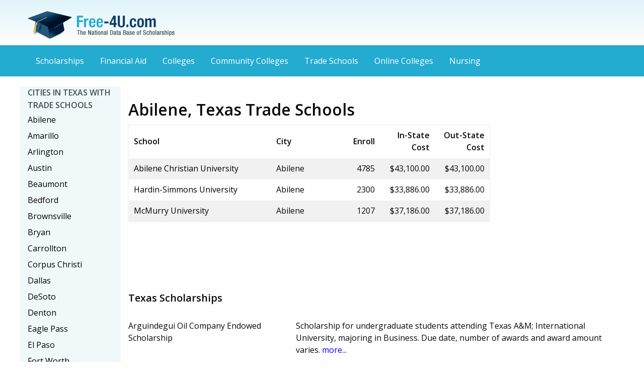

--- FILE ---
content_type: text/html
request_url: http://www.free-4u.com/Trade-Schools/Abilene-TX-Trade-Schools.html
body_size: 5797
content:











































<!doctype html>
<html class="no-js" lang="en">
  <head>
    <meta charset="utf-8" />
    <meta http-equiv="x-ua-compatible" content="ie=edge">
    <meta name="viewport" content="width=device-width, initial-scale=1.0" />
	<meta name="description" content="Free Trade School and Scholarship Search for TX"/>
    <title>Abilene, Texas Trade Schools - Scholarships, Costs, and Information</title>
	<link rel="stylesheet" href="new-css/foundation.css" />
    <link rel="stylesheet" href="new-css/custom.css" />
    <link rel="stylesheet" href="new-css/app.css" />
	<link rel='stylesheet' type='text/css' href='https://fonts.googleapis.com/css?family=Open+Sans:400,600'>
	<script async id="ce-widget-js" src="https://widget.campusexplorer.com/js/widget.js"></script>
  </head>
  <body>
	<a name="top"></a><header role="banner">
	<div class="row">
      <div class="small-6 columns vspace">
		<a href="/"><img src="new-img/Free-4U-logo-update.png" alt="Free-4U.com - The National Data Base of Scholarships" /></a>
	  </div>

	</div>
	</header>
	<nav class="top-bar" role="navigation">
	<div class="title-bar" data-responsive-toggle="menu" data-hide-for="medium">
	  <button class="menu-icon" type="button" data-toggle></button>
	  <div class="title-bar-title">Menu</div>
	</div>
	<div class="row" id="menu">
		<div class="large-12 columns">
			<ul class="vertical medium-horizontal menu">
				<li><a href="http://www.free-4u.com/">Scholarships</a></li>
				<li><a href="http://www.free-4u.com/financial-aid.html">Financial Aid</a></li>
				<li><a href="http://www.free-4u.com/Trade-Schools">Colleges</a></li>
				<li><a href="http://www.free-4u.com/Community-Colleges">Community Colleges</a></li>
				<li><a href="http://www.free-4u.com/Trade-Schools">Trade Schools</a></li>
				<li><a href="http://www.free-4u.com/Online-Colleges">Online Colleges</a></li>
				<li><a href="http://www.free-4u.com/Nursing">Nursing</a></li>
			</ul>
		  </div>
    </div>
	</nav>
	<main role="main">
	<div class="row">
	<div class="large-push-2 large-10 columns">
	<section>
			
			<div class="row">
			  <div class="medium-12 columns">
				<div class="row" > 
					<div class="medium-9 columns">
<div class="schoolTable">  
  <div class="schoolBlock">
  <br />
  
  <h1>Abilene, Texas Trade Schools</h1>
  
<table width="100%" border="0" cellspacing="0">
	
  <tr>
    <th align="left" scope="col" width="350px">School</th>
    <th align="left" scope="col" width="180px">City</th>
    <th align="left" scope="col" style=";text-align:right;">Enroll</th>
    <th align="left" scope="col" style=";text-align:right;">In-State Cost</th>
    <th align="left" scope="col" style=";text-align:right;">Out-State Cost</th>
    </tr>




  <tr class="oddRow" height="30px">	 

    <td><a href="http://www.free-4u.com/Trade-Schools/Abilene-Christian-University.html">Abilene Christian University</a></td>
    <td>Abilene</td>
    <td style="padding-left:5px;text-align:right;"> 4785 </td>
    <td style="padding-left:20px;text-align:right;">$43,100.00</td>
    <td style="padding-left:20px;text-align:right;">$43,100.00</td>
    </tr>
    


  <tr class="" height="30px">

    <td><a href="http://www.free-4u.com/Trade-Schools/Hardin-Simmons-University.html">Hardin-Simmons University</a></td>
    <td>Abilene</td>
    <td style="padding-left:5px;text-align:right;"> 2300 </td>
    <td style="padding-left:20px;text-align:right;">$33,886.00</td>
    <td style="padding-left:20px;text-align:right;">$33,886.00</td>
    </tr>
    


  <tr class="oddRow" height="30px">	 

    <td><a href="http://www.free-4u.com/Trade-Schools/McMurry-University.html">McMurry University</a></td>
    <td>Abilene</td>
    <td style="padding-left:5px;text-align:right;"> 1207 </td>
    <td style="padding-left:20px;text-align:right;">$37,186.00</td>
    <td style="padding-left:20px;text-align:right;">$37,186.00</td>
    </tr>
    

</table>
</div> 
<!-- close SchoolTable -->

</div>
<!-- close SchoolBlock -->		


					<div align="left">
						<script async src="//pagead2.googlesyndication.com/pagead/js/adsbygoogle.js"></script>
						<!-- Free-4U context LB -->
						<ins class="adsbygoogle"
						     style="display:inline-block;width:728px;height:90px"
						     data-ad-client="ca-pub-3766134139832312"
						     data-ad-slot="6578174821"></ins>
						<script>
						(adsbygoogle = window.adsbygoogle || []).push({});
						</script>
					</div>


					
					</div>
					


					
					<div class="medium-3 columns" style="margin-bottom: -10px;">
				
						<div class="campusexplorer-widget" data-ce-source="sa-E7EA662D"  data-ce-ipeds_id=""></div>
					
						
										
						</div>	
						
						
					</div>
					
	</section>







<h3 class="vspace">Texas Scholarships</h3>


			
			
			<div class="row odd">
					<div class="small-4 large-4 columns">
						Arguindegui Oil Company Endowed Scholarship
					</div>
					<div class="small-8 large-8 columns">
						  Scholarship for undergraduate students attending Texas A&M; International University, majoring in Business.  Due date, number of awards and award amount varies. <a href="http://www.free-4u.com/Arguindegui-Oil-Company-Endowed-Scholarship.html" style="color:blue;"> more...</a>
					</div>
			</div>
			
			
			<div class="row odd">
					<div class="small-4 large-4 columns">
						Sandra C. Richard Graduate Business Scholarship
					</div>
					<div class="small-8 large-8 columns">
						  Scholarship for graduate students attending Texas A&M; International University full-time, majoring in Business.  Applicant must have a minimum 3.1 GPA and fulfill work requirements of 60 hours per long semester; 15 hours per summer session.  Due date, number of awards and award amount varies. <a href="http://www.free-4u.com/Sandra-C-Richard-Graduate-Business-Scholarship.html" style="color:blue;"> more...</a>
					</div>
			</div>
			
			
			<div class="row odd">
					<div class="small-4 large-4 columns">
						Presidential Award for Leadership & Service
					</div>
					<div class="small-8 large-8 columns">
						  Scholarship for undergraduate students attending Texas Lutheran University.  Selection based on leadership in campus and community service activities.  Due date and number of awards may vary. <a href="http://www.free-4u.com/Presidential-Award-for-Leadership-Service.html" style="color:blue;"> more...</a>
					</div>
			</div>
			
			
			<div class="row odd">
					<div class="small-4 large-4 columns">
						Mathematics Excellence Scholarship
					</div>
					<div class="small-8 large-8 columns">
						  Scholarship for junior and senior level students at Sul Ross State University (Alpine, TX) majoring in Mathematics or Computer Science. Student must have a minimum 3.0 GPA and be enrolled in, or already taken, a course at or above the level of Math 1305, 1306 or 1310. Application includes a 500-word essay. Number of awards varies. Renewable. <a href="http://www.free-4u.com/Mathematics-Excellence-Scholarship.html" style="color:blue;"> more...</a>
					</div>
			</div>
			
			
			<div class="row odd">
					<div class="small-4 large-4 columns">
						Elliott Lindner Scholarship
					</div>
					<div class="small-8 large-8 columns">
						  Scholarship for college seniors enrolled full-time at Texas Chiropractic College.  Award is for research related projects.  Due date, number of awards and award amount varies. <a href="http://www.free-4u.com/Elliott-Lindner-Scholarship.html" style="color:blue;"> more...</a>
					</div>
			</div>
			
			
			<div class="row odd">
					<div class="small-4 large-4 columns">
						Howard M. Daniels Memorial Scholarship
					</div>
					<div class="small-8 large-8 columns">
						  Scholarship for full-time undergraduate students attending the University of Houston majoring in Accounting.  Applicants must have completed a minimum of 30 hours at UH and 6 hours of advanced accounting, have a minimum 3.0 GPA, be on the Dean's list and be a U.S. citizen.  Number of awards and award amount may vary. <a href="http://www.free-4u.com/Howard-M-Daniels-Memorial-Scholarship.html" style="color:blue;"> more...</a>
					</div>
			</div>
			
			
			<div class="row odd">
					<div class="small-4 large-4 columns">
						Jay R. McDanel Education Scholarship
					</div>
					<div class="small-8 large-8 columns">
						  Scholarship for full-time juniors, seniors or graduate students attending Tarleton State University enrolled in the Department of Education.  Students must show interest in teaching science or math and have a minimum 3.0 GPA, high character, financial need and commitment to the teaching profession.  Number of awards and award amount may vary. <a href="http://www.free-4u.com/Jay-R-McDanel-Education-Scholarship.html" style="color:blue;"> more...</a>
					</div>
			</div>
			
			
			<div class="row odd">
					<div class="small-4 large-4 columns">
						Potishman Tennis
					</div>
					<div class="small-8 large-8 columns">
						  Scholarship for undergraduate students attending Tarleton State University involved in inramural tennis activities.  Number of awards and award amount may vary. <a href="http://www.free-4u.com/Potishman-Tennis.html" style="color:blue;"> more...</a>
					</div>
			</div>
			
			
			<div class="row odd">
					<div class="small-4 large-4 columns">
						Presidential Plus Scholarship
					</div>
					<div class="small-8 large-8 columns">
						  Scholarship for incoming freshmen attending Texas Tech University in Lubbock, Texas.  Applicants must be a National Merit Finalist and rank in the top 10% of their graduating class.  Number of awards varies.  Renewable; up to 5 years. <a href="http://www.free-4u.com/Presidential-Plus-Scholarship.html" style="color:blue;"> more...</a>
					</div>
			</div>
			
			
			<div class="row odd">
					<div class="small-4 large-4 columns">
						Chester Harris Endowment Scholarship
					</div>
					<div class="small-8 large-8 columns">
						  Scholarship for undergraduate students attending Wharton County Junior College in Wharton, Texas.  Selection is based on academic ability and financial need.  Due date, number of awards and award amount varies. <a href="http://www.free-4u.com/Chester-Harris-Endowment-Scholarship.html" style="color:blue;"> more...</a>
					</div>
			</div>
			
			
			<div class="row odd">
					<div class="small-4 large-4 columns">
						Mr. & Mrs. Robert William Boehm Scholarship
					</div>
					<div class="small-8 large-8 columns">
						  Scholarship for undergraduate students enrolled full-time at Blinn College.  Deadlines and award amounts may vary. <a href="http://www.free-4u.com/Mr-Mrs-Robert-William-Boehm-Scholarship.html" style="color:blue;"> more...</a>
					</div>
			</div>
			
			
			<div class="row odd">
					<div class="small-4 large-4 columns">
						L. Sophia Fairchild Academic Scholarship
					</div>
					<div class="small-8 large-8 columns">
						  Scholarship for graduate students attending the University of North Texas full-time, majoring in Applied Gerontology.  Preference given to individual from an established religious order, or secondly, to a non-traditional student who wants to change their career after a period of ten years.  Due date varies. <a href="http://www.free-4u.com/L-Sophia-Fairchild-Academic-Scholarship.html" style="color:blue;"> more...</a>
					</div>
			</div>
			
			
			<div class="row odd">
					<div class="small-4 large-4 columns">
						James H. & Minnie M. Edmonds Memorial Scholarship
					</div>
					<div class="small-8 large-8 columns">
						  Scholarship for undergraduate or graduate students enrolled full-time at Angelo State University.  Students must demonstrate financial need, desire, talent, and ability.  Due date may vary. <a href="http://www.free-4u.com/James-H-Minnie-M-Edmonds-Memorial-Scholarship.html" style="color:blue;"> more...</a>
					</div>
			</div>
			
			
			<div class="row odd">
					<div class="small-4 large-4 columns">
						Stephen & Ellen Sullivan Scholarship
					</div>
					<div class="small-8 large-8 columns">
						  Scholarship for undergraduate students attending the University of North Texas full-time.  Applicants must have academic achievement with a minimum 2.0 GPA.  Submit FAFSA application (available January 2nd) for financial eligibility.  Number of awards and award amount varies. <a href="http://www.free-4u.com/Stephen-Ellen-Sullivan-Scholarship.html" style="color:blue;"> more...</a>
					</div>
			</div>
			
			
			<div class="row odd">
					<div class="small-4 large-4 columns">
						Institutional Scholarships
					</div>
					<div class="small-8 large-8 columns">
						  Scholarship for undergraduate students attending Prairie View A&M; University, distributed from endowed awards to the University.  Due date, number of awards and award amount varies. <a href="http://www.free-4u.com/Institutional-Scholarships.html" style="color:blue;"> more...</a>
					</div>
			</div>
			
			
			<div class="row odd">
					<div class="small-4 large-4 columns">
						R.P. Doss-Houston Contractors Association
					</div>
					<div class="small-8 large-8 columns">
						  Scholarship for residents of the Greater Houston, Texas metro area who are full-time junior or senior undergraduate students attending the University of Houston studying CT/CM.  Applicants must have financial need and rank in the upper half of the college.  Number of awards and award amount may vary. <a href="http://www.free-4u.com/R-P-Doss-Houston-Contractors-Association.html" style="color:blue;"> more...</a>
					</div>
			</div>
			
			
			<div class="row odd">
					<div class="small-4 large-4 columns">
						Geezles Endowed Scholarship
					</div>
					<div class="small-8 large-8 columns">
						  Scholarship for undergraduate students attending the University of North Texas full-time.  Applicants must have academic achievement with a minimum 2.0 GPA.  Submit FAFSA application (available January 2nd) for financial eligibility.  Number of awards and award amount varies. <a href="http://www.free-4u.com/Geezles-Endowed-Scholarship.html" style="color:blue;"> more...</a>
					</div>
			</div>
			
			
			<div class="row odd">
					<div class="small-4 large-4 columns">
						ACM-Computer Science Scholarship
					</div>
					<div class="small-8 large-8 columns">
						  Scholarship for undergraduate students attending Texas Tech University in Lubbock, Texas full-time, majoring in Computer Science.  Applicants must have a minimum 2.5 GPA.  Due date and number of awards varies. <a href="http://www.free-4u.com/ACM-Computer-Science-Scholarship.html" style="color:blue;"> more...</a>
					</div>
			</div>
			
			
			<div class="row odd">
					<div class="small-4 large-4 columns">
						Presidential Transfer Scholarship
					</div>
					<div class="small-8 large-8 columns">
						  Scholarship for undergraduate transfer students attending Texas Tech University in Lubbock, Texas full-time.  Applicants must have a minimum 3.0 GPA and at least 30 transferable hours.  Selection based on graded transferable hours, GPA, choice of major and evidence of leadership and involvement through work, school or service; and awards/achievements.  Consideration given for extenuating circumstances.  Number of awards varies.  Renewable. <a href="http://www.free-4u.com/Presidential-Transfer-Scholarship.html" style="color:blue;"> more...</a>
					</div>
			</div>
			
			
			<div class="row odd">
					<div class="small-4 large-4 columns">
						Tarleton Alumni Association Endowed Scholarship
					</div>
					<div class="small-8 large-8 columns">
						  Scholarship for undergraduate students attending Tarleton State University.  Selection is based on financial need, personal qualities and academic achievements.  Number of awards and award amount may vary. <a href="http://www.free-4u.com/Tarleton-Alumni-Association-Endowed-Scholarship.html" style="color:blue;"> more...</a>
					</div>
			</div>
			
			
			<p><a href="scholarships.html" style="color:blue;">Click here for complete scholarship searching.</a></p>
		</section>


					<div align="center">
						<script async src="//pagead2.googlesyndication.com/pagead/js/adsbygoogle.js"></script>
						<!-- Free-4U context LB -->
						<ins class="adsbygoogle"
						     style="display:inline-block;width:728px;height:90px"
						     data-ad-client="ca-pub-3766134139832312"
						     data-ad-slot="6578174821"></ins>
						<script>
						(adsbygoogle = window.adsbygoogle || []).push({});
						</script>
					</div>




		</div>
		<aside>
		<div class="large-pull-10 large-2 columns role="navigation" aria-label="state navigation" style="background-color:#f1f8fa;">
				<ul class="vertical menu vertical-menu" role="navigation">
				<li class="menu-title">Cities in Texas with Trade Schools</li>
				<li><a href="http://www.free-4u.com/Abilene-TX-Trade-Schools.html">Abilene</a></li>
				<li><a href="http://www.free-4u.com/Amarillo-TX-Trade-Schools.html">Amarillo</a></li>
				<li><a href="http://www.free-4u.com/Arlington-TX-Trade-Schools.html">Arlington</a></li>
				<li><a href="http://www.free-4u.com/Austin-TX-Trade-Schools.html">Austin</a></li>
				<li><a href="http://www.free-4u.com/Beaumont-TX-Trade-Schools.html">Beaumont</a></li>
				<li><a href="http://www.free-4u.com/Bedford-TX-Trade-Schools.html">Bedford</a></li>
				<li><a href="http://www.free-4u.com/Brownsville-TX-Trade-Schools.html">Brownsville</a></li>
				<li><a href="http://www.free-4u.com/Bryan-TX-Trade-Schools.html">Bryan</a></li>
				<li><a href="http://www.free-4u.com/Carrollton-TX-Trade-Schools.html">Carrollton</a></li>
				<li><a href="http://www.free-4u.com/Corpus-Christi-TX-Trade-Schools.html">Corpus Christi</a></li>
				<li><a href="http://www.free-4u.com/Dallas-TX-Trade-Schools.html">Dallas</a></li>
				<li><a href="http://www.free-4u.com/DeSoto-TX-Trade-Schools.html">DeSoto</a></li>
				<li><a href="http://www.free-4u.com/Denton-TX-Trade-Schools.html">Denton</a></li>
				<li><a href="http://www.free-4u.com/Eagle-Pass-TX-Trade-Schools.html">Eagle Pass</a></li>
				<li><a href="http://www.free-4u.com/El-Paso-TX-Trade-Schools.html">El Paso</a></li>
				<li><a href="http://www.free-4u.com/Fort-Worth-TX-Trade-Schools.html">Fort Worth</a></li>
				<li><a href="http://www.free-4u.com/Friendswood-TX-Trade-Schools.html">Friendswood</a></li>
				<li><a href="http://www.free-4u.com/Garland-TX-Trade-Schools.html">Garland</a></li>
				<li><a href="http://www.free-4u.com/Grand-Prairie-TX-Trade-Schools.html">Grand Prairie</a></li>
				<li><a href="http://www.free-4u.com/Greenville-TX-Trade-Schools.html">Greenville</a></li>
				<li><a href="http://www.free-4u.com/Haltom-city-TX-Trade-Schools.html">Haltom city</a></li>
				<li><a href="http://www.free-4u.com/Harlingen-TX-Trade-Schools.html">Harlingen</a></li>
				<li><a href="http://www.free-4u.com/Houston-TX-Trade-Schools.html">Houston</a></li>
				<li><a href="http://www.free-4u.com/Huntsville-TX-Trade-Schools.html">Huntsville</a></li>
				<li><a href="http://www.free-4u.com/Hurst-TX-Trade-Schools.html">Hurst</a></li>
				<li><a href="http://www.free-4u.com/Irving-TX-Trade-Schools.html">Irving</a></li>
				<li><a href="http://www.free-4u.com/Jasper-TX-Trade-Schools.html">Jasper</a></li>
				<li><a href="http://www.free-4u.com/Kerrville-TX-Trade-Schools.html">Kerrville</a></li>
				<li><a href="http://www.free-4u.com/Killeen-TX-Trade-Schools.html">Killeen</a></li>
				<li><a href="http://www.free-4u.com/La-Joya-TX-Trade-Schools.html">La Joya</a></li>
				<li><a href="http://www.free-4u.com/Laredo-TX-Trade-Schools.html">Laredo</a></li>
				<li><a href="http://www.free-4u.com/Lewisville-TX-Trade-Schools.html">Lewisville</a></li>
				<li><a href="http://www.free-4u.com/Longview-TX-Trade-Schools.html">Longview</a></li>
				<li><a href="http://www.free-4u.com/Lubbock-TX-Trade-Schools.html">Lubbock</a></li>
				<li><a href="http://www.free-4u.com/Lufkin-TX-Trade-Schools.html">Lufkin</a></li>
				<li><a href="http://www.free-4u.com/McAllen-TX-Trade-Schools.html">McAllen</a></li>
				<li><a href="http://www.free-4u.com/Mesquite-TX-Trade-Schools.html">Mesquite</a></li>
				<li><a href="http://www.free-4u.com/Nederland-TX-Trade-Schools.html">Nederland</a></li>
				<li><a href="http://www.free-4u.com/New-Braunfels-TX-Trade-Schools.html">New Braunfels</a></li>
				<li><a href="http://www.free-4u.com/Odessa-TX-Trade-Schools.html">Odessa</a></li>
				<li><a href="http://www.free-4u.com/Pasadena-TX-Trade-Schools.html">Pasadena</a></li>
				<li><a href="http://www.free-4u.com/Pharr-TX-Trade-Schools.html">Pharr</a></li>
				<li><a href="http://www.free-4u.com/Plano-TX-Trade-Schools.html">Plano</a></li>
				<li><a href="http://www.free-4u.com/Richardson-TX-Trade-Schools.html">Richardson</a></li>
				<li><a href="http://www.free-4u.com/Round-Rock-TX-Trade-Schools.html">Round Rock</a></li>
				<li><a href="http://www.free-4u.com/San-Angelo-TX-Trade-Schools.html">San Angelo</a></li>
				<li><a href="http://www.free-4u.com/San-Antonio-TX-Trade-Schools.html">San Antonio</a></li>
				<li><a href="http://www.free-4u.com/San-Benito-TX-Trade-Schools.html">San Benito</a></li>
				<li><a href="http://www.free-4u.com/San-Marcos-TX-Trade-Schools.html">San Marcos</a></li>
				<li><a href="http://www.free-4u.com/Seguin-TX-Trade-Schools.html">Seguin</a></li>
				<li><a href="http://www.free-4u.com/Sherman-TX-Trade-Schools.html">Sherman</a></li>
				<li><a href="http://www.free-4u.com/Silsbee-TX-Trade-Schools.html">Silsbee</a></li>
				<li><a href="http://www.free-4u.com/South-Houston-TX-Trade-Schools.html">South Houston</a></li>
				<li><a href="http://www.free-4u.com/Spring-TX-Trade-Schools.html">Spring</a></li>
				<li><a href="http://www.free-4u.com/Stafford-TX-Trade-Schools.html">Stafford</a></li>
				<li><a href="http://www.free-4u.com/Temple-TX-Trade-Schools.html">Temple</a></li>
				<li><a href="http://www.free-4u.com/Texarkana-TX-Trade-Schools.html">Texarkana</a></li>
				<li><a href="http://www.free-4u.com/Tyler-TX-Trade-Schools.html">Tyler</a></li>
				<li><a href="http://www.free-4u.com/Victoria-TX-Trade-Schools.html">Victoria</a></li>
				<li><a href="http://www.free-4u.com/Weslaco-TX-Trade-Schools.html">Weslaco</a></li>
				<li><a href="http://www.free-4u.com/Wichita-Falls-TX-Trade-Schools.html">Wichita Falls</a></li>
				<li><a href="http://www.free-4u.com/Winnsboro-TX-Trade-Schools.html">Winnsboro</a></li>

			</ul>
			<hr>
			<ul class="vertical menu vertical-menu" role="navigation">
<li class="menu-title">Trade Schools by State</li>
<li><a href="http://www.free-4u.com/Trade-Schools/Alaska-Colleges.html">Alaska</a></li>
<li><a href="http://www.free-4u.com/Trade-Schools/Alabama-Colleges.html">Alabama</a></li>
<li><a href="http://www.free-4u.com/Trade-Schools/Arkansas-Colleges.html">Arkansas</a></li>
<li><a href="http://www.free-4u.com/Trade-Schools/Arizona-Colleges.html">Arizona</a></li>
<li><a href="http://www.free-4u.com/Trade-Schools/California-Colleges.html">California</a></li>
<li><a href="http://www.free-4u.com/Trade-Schools/Colorado-Colleges.html">Colorado</a></li>
<li><a href="http://www.free-4u.com/Trade-Schools/Connecticut-Colleges.html">Connecticut</a></li>
<li><a href="http://www.free-4u.com/Trade-Schools/District-of-Columbia-Colleges.html">District of Columbia</a></li>
<li><a href="http://www.free-4u.com/Trade-Schools/Delaware-Colleges.html">Delaware</a></li>
<li><a href="http://www.free-4u.com/Trade-Schools/Florida-Colleges.html">Florida</a></li>
<li><a href="http://www.free-4u.com/Trade-Schools/Georgia-Colleges.html">Georgia</a></li>
<li><a href="http://www.free-4u.com/Trade-Schools/Hawaii-Colleges.html">Hawaii</a></li>
<li><a href="http://www.free-4u.com/Trade-Schools/Iowa-Colleges.html">Iowa</a></li>
<li><a href="http://www.free-4u.com/Trade-Schools/Idaho-Colleges.html">Idaho</a></li>
<li><a href="http://www.free-4u.com/Trade-Schools/Illinois-Colleges.html">Illinois</a></li>
<li><a href="http://www.free-4u.com/Trade-Schools/Indiana-Colleges.html">Indiana</a></li>
<li><a href="http://www.free-4u.com/Trade-Schools/Kansas-Colleges.html">Kansas</a></li>
<li><a href="http://www.free-4u.com/Trade-Schools/Kentucky-Colleges.html">Kentucky</a></li>
<li><a href="http://www.free-4u.com/Trade-Schools/Louisiana-Colleges.html">Louisiana</a></li>
<li><a href="http://www.free-4u.com/Trade-Schools/Massachusetts-Colleges.html">Massachusetts</a></li>
<li><a href="http://www.free-4u.com/Trade-Schools/Maryland-Colleges.html">Maryland</a></li>
<li><a href="http://www.free-4u.com/Trade-Schools/Maine-Colleges.html">Maine</a></li>
<li><a href="http://www.free-4u.com/Trade-Schools/Michigan-Colleges.html">Michigan</a></li>
<li><a href="http://www.free-4u.com/Trade-Schools/Minnesota-Colleges.html">Minnesota</a></li>
<li><a href="http://www.free-4u.com/Trade-Schools/Missouri-Colleges.html">Missouri</a></li>
<li><a href="http://www.free-4u.com/Trade-Schools/Mississippi-Colleges.html">Mississippi</a></li>
<li><a href="http://www.free-4u.com/Trade-Schools/Montana-Colleges.html">Montana</a></li>
<li><a href="http://www.free-4u.com/Trade-Schools/North-Carolina-Colleges.html">North Carolina</a></li>
<li><a href="http://www.free-4u.com/Trade-Schools/North-Dakota-Colleges.html">North Dakota</a></li>
<li><a href="http://www.free-4u.com/Trade-Schools/Nebraska-Colleges.html">Nebraska</a></li>
<li><a href="http://www.free-4u.com/Trade-Schools/New-Hampshire-Colleges.html">New Hampshire</a></li>
<li><a href="http://www.free-4u.com/Trade-Schools/New-Jersey-Colleges.html">New Jersey</a></li>
<li><a href="http://www.free-4u.com/Trade-Schools/New-Mexico-Colleges.html">New Mexico</a></li>
<li><a href="http://www.free-4u.com/Trade-Schools/Nevada-Colleges.html">Nevada</a></li>
<li><a href="http://www.free-4u.com/Trade-Schools/New-York-Colleges.html">New York</a></li>
<li><a href="http://www.free-4u.com/Trade-Schools/Ohio-Colleges.html">Ohio</a></li>
<li><a href="http://www.free-4u.com/Trade-Schools/Oklahoma-Colleges.html">Oklahoma</a></li>
<li><a href="http://www.free-4u.com/Trade-Schools/Oregon-Colleges.html">Oregon</a></li>
<li><a href="http://www.free-4u.com/Trade-Schools/Pennsylvania-Colleges.html">Pennsylvania</a></li>
<li><a href="http://www.free-4u.com/Trade-Schools/Puerto-Rico-Colleges.html">Puerto Rico</a></li>
<li><a href="http://www.free-4u.com/Trade-Schools/Rhode-Island-Colleges.html">Rhode Island</a></li>
<li><a href="http://www.free-4u.com/Trade-Schools/South-Carolina-Colleges.html">South Carolina</a></li>
<li><a href="http://www.free-4u.com/Trade-Schools/South-Dakota-Colleges.html">South Dakota</a></li>
<li><a href="http://www.free-4u.com/Trade-Schools/Tennessee-Colleges.html">Tennessee</a></li>
<li><a href="http://www.free-4u.com/Trade-Schools/Texas-Colleges.html">Texas</a></li>
<li><a href="http://www.free-4u.com/Trade-Schools/Utah-Colleges.html">Utah</a></li>
<li><a href="http://www.free-4u.com/Trade-Schools/Virginia-Colleges.html">Virginia</a></li>
<li><a href="http://www.free-4u.com/Trade-Schools/Virgin-Islands-Colleges.html">Virgin Islands</a></li>
<li><a href="http://www.free-4u.com/Trade-Schools/Vermont-Colleges.html">Vermont</a></li>
<li><a href="http://www.free-4u.com/Trade-Schools/Washington-Colleges.html">Washington</a></li>
<li><a href="http://www.free-4u.com/Trade-Schools/Wisconsin-Colleges.html">Wisconsin</a></li>
<li><a href="http://www.free-4u.com/Trade-Schools/West-Virginia-Colleges.html">West Virginia</a></li>
<li><a href="http://www.free-4u.com/Trade-Schools/Wyoming-Colleges.html">Wyoming</a></li>
</ul>
		</div>
		</aside>
	</div>
	</main>
	<footer role="contentinfo">
		<div class="row">
			<div class="large-12 columns text-center">
				<p class="vspace2">Copyright © <script type="text/javascript">document.write(new Date().getFullYear());</script> Free-4u.com, All Rights Reserved | <a href="#top">Back to Top</a></p>
			</div>
		</div>
	</footer>
    <script src="new-js/vendor/jquery.min.js"></script>
    <script src="new-js/vendor/what-input.min.js"></script>
    <script src="new-js/foundation.min.js"></script>
    <script src="new-js/app.js"></script>
    <script>
  (function(i,s,o,g,r,a,m){i['GoogleAnalyticsObject']=r;i[r]=i[r]||function(){
  (i[r].q=i[r].q||[]).push(arguments)},i[r].l=1*new Date();a=s.createElement(o),
  m=s.getElementsByTagName(o)[0];a.async=1;a.src=g;m.parentNode.insertBefore(a,m)
  })(window,document,'script','//www.google-analytics.com/analytics.js','ga');

  ga('create', 'UA-26451889-2', 'auto');
  ga('send', 'pageview');

</script>
	<script>
	$('a[href*=#]:not([href=#])').click(function() {
		if (location.pathname.replace(/^\//,'') == this.pathname.replace(/^\//,'') 
			|| location.hostname == this.hostname) {

			var target = $(this.hash);
			target = target.length ? target : $('[name=' + this.hash.slice(1) +']');
			   if (target.length) {
				 $('html,body').animate({
					 scrollTop: target.offset().top
				}, 1000);
				return false;
			}
		}
	});
	</script>
  </body>
</html>

--- FILE ---
content_type: text/html; charset=utf-8
request_url: https://www.google.com/recaptcha/api2/aframe
body_size: 266
content:
<!DOCTYPE HTML><html><head><meta http-equiv="content-type" content="text/html; charset=UTF-8"></head><body><script nonce="erlWLhLv5wXhevqiCEKeKw">/** Anti-fraud and anti-abuse applications only. See google.com/recaptcha */ try{var clients={'sodar':'https://pagead2.googlesyndication.com/pagead/sodar?'};window.addEventListener("message",function(a){try{if(a.source===window.parent){var b=JSON.parse(a.data);var c=clients[b['id']];if(c){var d=document.createElement('img');d.src=c+b['params']+'&rc='+(localStorage.getItem("rc::a")?sessionStorage.getItem("rc::b"):"");window.document.body.appendChild(d);sessionStorage.setItem("rc::e",parseInt(sessionStorage.getItem("rc::e")||0)+1);localStorage.setItem("rc::h",'1768830246038');}}}catch(b){}});window.parent.postMessage("_grecaptcha_ready", "*");}catch(b){}</script></body></html>

--- FILE ---
content_type: application/javascript; charset=UTF-8
request_url: https://widget.campusexplorer.com/js/widget.js
body_size: 23893
content:
try{!function(e,a,c){"use strict";function d(e){if(!e)return!1;var a=B.urlparser.get(e),c=a.withoutHash.replace(a.origin,a.host).replace(/^www./,""),d=B.md5(c);return B._.includes(u,d)}function f(e){return!!e&&B._.includes(p,e)}function b(e){return!!e&&B._.includes(g,e)}function E(e){var c=a.getElementById(e);c&&c.parentNode.removeChild(c)}function D(){for(var c,d=a.querySelectorAll(".campusexplorer-widget[data-ce-source],.campusexplorer-widget-launch[data-ce-source]"),f=d.length-1;f>=0;f--)c=d[f],c.parentNode&&c.parentNode.removeChild(c);if("CampusExplorerQ"in e)for(var b;b=CampusExplorerQ.shift();)b.element&&E(b.element);setTimeout(D,2e3)}if("querySelector"in a&&"addEventListener"in e&&"postMessage"in e&&"function"==typeof Object.keys&&!("CampusExplorerWidgetScout"in e&&e.CampusExplorerWidgetScout.revision)){var B={};B.console={error:function(){},info:function(){},log:function(){},warn:function(){}};var A=B.console;B._={isObject:function(e){var a=typeof e;return"function"===a||"object"===a&&!!e},isString:function(e){return"string"==typeof e||e instanceof String},isHex:function(e){var a=e.trim();return a.length&&!(8!=a.length||isNaN(parseInt(a,16)))},isInt:function(e){var a=parseInt(e,10);return!isNaN(a)&&e==a&&e.toString()==a.toString()},includes:function(e,a){var c=Object(e),d=parseInt(c.length)||0;if(0===d)return!1;var f,b=0;b>=0?f=b:(f=d+b,f<0&&(f=0));for(var E;f<d;){if(E=c[f],a===E||a!==a&&E!==E)return!0;f++}return!1},stripHTML:function(e){var c=a.implementation.createHTMLDocument("New").body;return c.innerHTML=e,c.textContent||c.innerText||""}},!function(e){function a(e,a){var c=(65535&e)+(65535&a),d=(e>>16)+(a>>16)+(c>>16);return d<<16|65535&c}function c(e,a){return e<<a|e>>>32-a}function d(e,d,f,b,E,D){return a(c(a(a(d,e),a(b,D)),E),f)}function f(e,a,c,f,b,E,D){return d(a&c|~a&f,e,a,b,E,D)}function b(e,a,c,f,b,E,D){return d(a&f|c&~f,e,a,b,E,D)}function E(e,a,c,f,b,E,D){return d(a^c^f,e,a,b,E,D)}function D(e,a,c,f,b,E,D){return d(c^(a|~f),e,a,b,E,D)}function B(e,c){e[c>>5]|=128<<c%32,e[(c+64>>>9<<4)+14]=c;var d,B,A,C,F,t=1732584193,r=-271733879,n=-1732584194,o=271733878;for(d=0;d<e.length;d+=16)B=t,A=r,C=n,F=o,t=f(t,r,n,o,e[d],7,-680876936),o=f(o,t,r,n,e[d+1],12,-389564586),n=f(n,o,t,r,e[d+2],17,606105819),r=f(r,n,o,t,e[d+3],22,-1044525330),t=f(t,r,n,o,e[d+4],7,-176418897),o=f(o,t,r,n,e[d+5],12,1200080426),n=f(n,o,t,r,e[d+6],17,-1473231341),r=f(r,n,o,t,e[d+7],22,-45705983),t=f(t,r,n,o,e[d+8],7,1770035416),o=f(o,t,r,n,e[d+9],12,-1958414417),n=f(n,o,t,r,e[d+10],17,-42063),r=f(r,n,o,t,e[d+11],22,-1990404162),t=f(t,r,n,o,e[d+12],7,1804603682),o=f(o,t,r,n,e[d+13],12,-40341101),n=f(n,o,t,r,e[d+14],17,-1502002290),r=f(r,n,o,t,e[d+15],22,1236535329),t=b(t,r,n,o,e[d+1],5,-165796510),o=b(o,t,r,n,e[d+6],9,-1069501632),n=b(n,o,t,r,e[d+11],14,643717713),r=b(r,n,o,t,e[d],20,-373897302),t=b(t,r,n,o,e[d+5],5,-701558691),o=b(o,t,r,n,e[d+10],9,38016083),n=b(n,o,t,r,e[d+15],14,-660478335),r=b(r,n,o,t,e[d+4],20,-405537848),t=b(t,r,n,o,e[d+9],5,568446438),o=b(o,t,r,n,e[d+14],9,-1019803690),n=b(n,o,t,r,e[d+3],14,-187363961),r=b(r,n,o,t,e[d+8],20,1163531501),t=b(t,r,n,o,e[d+13],5,-1444681467),o=b(o,t,r,n,e[d+2],9,-51403784),n=b(n,o,t,r,e[d+7],14,1735328473),r=b(r,n,o,t,e[d+12],20,-1926607734),t=E(t,r,n,o,e[d+5],4,-378558),o=E(o,t,r,n,e[d+8],11,-2022574463),n=E(n,o,t,r,e[d+11],16,1839030562),r=E(r,n,o,t,e[d+14],23,-35309556),t=E(t,r,n,o,e[d+1],4,-1530992060),o=E(o,t,r,n,e[d+4],11,1272893353),n=E(n,o,t,r,e[d+7],16,-155497632),r=E(r,n,o,t,e[d+10],23,-1094730640),t=E(t,r,n,o,e[d+13],4,681279174),o=E(o,t,r,n,e[d],11,-358537222),n=E(n,o,t,r,e[d+3],16,-722521979),r=E(r,n,o,t,e[d+6],23,76029189),t=E(t,r,n,o,e[d+9],4,-640364487),o=E(o,t,r,n,e[d+12],11,-421815835),n=E(n,o,t,r,e[d+15],16,530742520),r=E(r,n,o,t,e[d+2],23,-995338651),t=D(t,r,n,o,e[d],6,-198630844),o=D(o,t,r,n,e[d+7],10,1126891415),n=D(n,o,t,r,e[d+14],15,-1416354905),r=D(r,n,o,t,e[d+5],21,-57434055),t=D(t,r,n,o,e[d+12],6,1700485571),o=D(o,t,r,n,e[d+3],10,-1894986606),n=D(n,o,t,r,e[d+10],15,-1051523),r=D(r,n,o,t,e[d+1],21,-2054922799),t=D(t,r,n,o,e[d+8],6,1873313359),o=D(o,t,r,n,e[d+15],10,-30611744),n=D(n,o,t,r,e[d+6],15,-1560198380),r=D(r,n,o,t,e[d+13],21,1309151649),t=D(t,r,n,o,e[d+4],6,-145523070),o=D(o,t,r,n,e[d+11],10,-1120210379),n=D(n,o,t,r,e[d+2],15,718787259),r=D(r,n,o,t,e[d+9],21,-343485551),t=a(t,B),r=a(r,A),n=a(n,C),o=a(o,F);return[t,r,n,o]}function A(e){var a,c="";for(a=0;a<32*e.length;a+=8)c+=String.fromCharCode(e[a>>5]>>>a%32&255);return c}function C(e){var a,c=[];for(c[(e.length>>2)-1]=void 0,a=0;a<c.length;a+=1)c[a]=0;for(a=0;a<8*e.length;a+=8)c[a>>5]|=(255&e.charCodeAt(a/8))<<a%32;return c}function F(e){return A(B(C(e),8*e.length))}function t(e,a){var c,d,f=C(e),b=[],E=[];for(b[15]=E[15]=void 0,f.length>16&&(f=B(f,8*e.length)),c=0;16>c;c+=1)b[c]=909522486^f[c],E[c]=1549556828^f[c];return d=B(b.concat(C(a)),512+8*a.length),A(B(E.concat(d),640))}function r(e){var a,c,d="0123456789abcdef",f="";for(c=0;c<e.length;c+=1)a=e.charCodeAt(c),f+=d.charAt(a>>>4&15)+d.charAt(15&a);return f}function n(e){return unescape(encodeURIComponent(e))}function o(e){return F(n(e))}function i(e){return r(o(e))}function s(e,a){return t(n(e),n(a))}function l(e,a){return r(s(e,a))}function u(e,a,c){return a?c?s(a,e):l(a,e):c?o(e):i(e)}e.md5=u}(B),B.timing={_list:{},_nowOffset:0,start:function(e){return this._list[e]=this.now(),Math.floor(this._list[e])},finish:function(e){var a=Math.floor(this.now()-(this._list[e]||0));return A.log("time:",a,e),a},now:function(){return(new Date).getTime()-this._nowOffset}},B.timing._nowOffset=e.nowOffset||(new Date).getTime(),B.hash={_obj:c,getValue:function(a){return this._obj||(this._obj=this.from(e.location.hash)),this._obj[a]},from:function(e){var a,c={};if(e.length&&0===e.indexOf("#campusexplorer/")){a=e.split("/");for(var d,f=1;f<a.length;f++)d=a[f],d.length&&("stg"===d?(c.host="stg.campusexplorer.com",c.stg=!0):"localhost"===d?c.host=d:d.indexOf(".")>=0?c.host=d:d.indexOf(":")>=0?c.host=d:c[d]=!!d)}return c}},B.urlparser={regx:/^(((([^:\/#\?]+:)?(?:(\/\/)((?:(([^:@\/#\?]+)(?:\:([^:@\/#\?]+))?)@)?(([^:\/#\?\]\[]+|\[[^\/\]@#?]+\])(?:\:([0-9]+))?))?)?)?((\/?(?:[^\/\?#]+\/+)*)([^\?#]*)))?(\?[^#]+)?)(#.*)?/,get:function(e){var a=this.regx.exec(e);return{href:a[0],withoutHash:a[1],url:a[2],origin:a[3],protocol:a[4],protocolseparator:a[5],credhost:a[6],cred:a[7],user:a[8],pass:a[9],host:a[10],hostname:a[11],port:a[12],pathname:a[13],segment1:a[14],segment2:a[15],search:a[16],hash:a[17]}}},B.cookie={set:function(e,c,d){var f=new Date;f.setTime(f.getTime()+24*d*60*60*1e3);var b="expires="+f.toUTCString();a.cookie=e+"="+c+"; "+b+"; path=/; secure; samesite=none"},get:function(e){for(var c=e+"=",d=a.cookie.split(";"),f=0;f<d.length;f++){for(var b=d[f];" "==b.charAt(0);)b=b.substring(1);if(0===b.indexOf(c))return b.substring(c.length,b.length)}return""}},function(){Array.isArray||(Array.isArray=function(e){return"[object Array]"===Object.prototype.toString.call(e)});var e={};e.parse=function(a,c,d){c=c||"&",d=d||"=";for(var f,b={},E=0,D=a.split(c),B=D.length;E<B;E++)f=D[E].split(d),f.length>0&&(b[e.unescape(f.shift())]=e.unescape(f.join(d)));return b},e.unescape=function(e){return decodeURIComponent(e.replace(/\+/g," "))};var a=encodeURIComponent;e.stringify=function(e,c){var d,f,b,E=[],D=!(!c||!c.arrayKey);for(d in e)if(e.hasOwnProperty(d))if(Array.isArray(e[d]))for(f=0,b=e[d].length;f<b;f++)E.push(a(D?d+"[]":d)+"="+a(e[d][f]));else E.push(a(d)+"="+a(e[d]));return E.sort(),E.join("&")},B.querystring=e}(),B.dieAndRetry=function(c){A.warn("dieAndRetry",c);var d=Math.floor(17592186044416*Math.random()+1).toString(16),f="/js/widget.js?cachebust="+d,b=a.querySelectorAll(".ce-widget-js-replaced").length;delete e.CampusExplorerWidgetScout,function(e,a){var c,d=e.getElementsByTagName(a)[0];c=e.createElement(a),c.id="ce-widget-js",c.className="ce-widget-js-replaced",c.src="https://widget.campusexplorer.com"+f,setTimeout(function(){d.parentNode.insertBefore(c,d)},500*b),b>0&&A.error("Failed to break cache",c.src)}(a,"script")},"console"in e&&"function"==typeof e.console.log.apply&&B.hash.getValue("debug")&&(A=B.console={error:function(){e.console.error.apply(e.console,["widget:"].concat(Array.prototype.slice.call(arguments)))},info:function(){e.console.info.apply(e.console,["widget:"].concat(Array.prototype.slice.call(arguments)))},log:function(){e.console.log.apply(e.console,["widget:"].concat(Array.prototype.slice.call(arguments)))},warn:function(){e.console.warn.apply(e.console,["widget:"].concat(Array.prototype.slice.call(arguments)))}}),A.info("rev","57c42b");var C,F,t,r,n="https://widget.campusexplorer.com",o="https://",i=B.hash.getValue("host"),s="/js/widget.js",l="ce-widget-js";if(F=a.getElementById(l),i&&(r=B.urlparser.get("https://www.campusexplorer.com"),t=r.host,"sandbox.campusexplorer.com"!==i&&"localhost:3000"!==i||(o="http://"),t!==i))return n=o+i,function(e,a,c){var d,f=e.getElementsByTagName(a)[0];d=e.createElement(a),d.id=c,d.className="ce-widget-js-replaced",d.src=n+s,f.parentNode.insertBefore(d,f)}(a,"script",l),F&&F.parentNode&&F.parentNode.removeChild(F),void A.info("reloading from "+n+s);B.revision="57c42b",e.CampusExplorerWidgetScout=B,e.campex=B;var u=["aee882edf63fdb3529a08644510ac421","161c5ae017875ddf2402cc9447df696f","361003d6f5cd0727aa5888ad3f7180ff","e8d728cf91b6ed7ea98734608d3b2132","0d22ad5d29e33a0f53def80bbbb5eb4b","04bb83142cf5a85d7f21274f73a7cd95","3fbf80aa75a272e6159ae3b8ea8a6d6d","7ccf7b573776496b069edd99a76d947f","c39c56af16f4d4335b3595a3f208c306","8012347349e92fb8ef9fbfc37755bf48","5d32274af3675a06f02455b53be1b56b","dfa8006ba651909f13a948d6ba8a1574","43a64101ee2417eab845b9286a398b2d","e2c092c63314236c0606e465e27b45dc","94c1f7e9d67183ff19783c3896206abc","c3188631a0a1b8a31b99d6fb0e9f2640","eb659c3f7f1ecbda8603d491d07be797","8219c5e4dd4286d47f01a43693b049f6","d939690efdeb7b73c3eca6f8ac151bf2","35ae8b4b9ec550f25214ee590f223b1e","d2f635a66e5f10f14e2426fabd94586f","f1d4b8e237589b0bcf05f7fdc64f8892","83921e95ebe60d9c7755dbe3af731067","85829d4f352850e58178d0f6adc58632","b829f3cccbc052bb2b22f634cba04532","3f0c42cd7d794c92284a7d416039b29a","95a395fb24fd82e3f1ac4ac5de775337","c7c14e3f8e7133aa7a22267b88d7d52a","dcd1891cc85966e4c6e8b231ca2ba8d4","eb042bac57b06bee9823fc5cbcba134c","2df8fe79423194041d44a07deaecea8d","2eddbf5fee5b10560f4e62ca935e9592","ab5a6e0e631b01337813218b781f3fdd","b892cfc3b25ae14e1f8784112cc34b20","ceb49876e204e9aba769c240419ef7bf","60951629c0f6451f13ccc1956382edd7","11353441f634982c729b96a9197ecd7c","b7a0cf9c9bf4faeb5023d04d335b8d11","244d4f079073c4279597a4e4de0a992a","13e16f40a0177308926dd59509e66194","eb560b81bdfe147b0e5ac21b9171b497","eae5971babdb856fd4b5e6b280142c64","3d9c72ace55f20f5e2f4d51ec79241c8","9201d59e0addd13a098766c734765cdf","0832b290d035e81015cf05894034081c","61d8910bd97c5322d19eb6f57c906fcf","484aacccf5dba522917d265edc78f7d2","ff9f21b64bcbaf83a0dd2cd2726b012f","7b851e2dbeeb55b9652e3e1be5720701","757e957c1763b2a85e3ee033f16798fa","aadcffe650558c1266bccc5339f087be","68412061a1b420040af4d8c6c654b206","ae5bf8b2eeae8d594febed7d2d9e3324","53bf985d446c1f95e47bdc38dcb084ac","28c4f613cef058551ffacbbfa1092b03","2b8630bbb575133d85556ca206e4bf8f","421c25586bfa75941130945260940385","bfa239b025b163b20992c6b4b644083f","858ad11248673061b06203aaf7d943d2","e32ab15206f3bf95a656741452b28f35","1462326d5b2037bac68ecf777e0bccd3","b46fb288d8d2e4e22f2b82db6d15cd8e","ecd210d6e4a894156fd65e3925f59b93","5b1b7a4d8e6856d5f10bd5c693cbf9e7","5f78a6ecd854e90b623096b579d42e62","d874d3f969d04f4f5b48664bb5568291","b627a8361538655012a7de7a002db5c1","80f4d775743773e6e359c14279d4a330","a8549129fcf3a497b4ebf2c025b1de4c","3e223fae48a145c2bbea0fc7b582126e","a67ef64302d8429f0f10cb2cb2091fe9","d315b4fd98afd99bcae6d95ed32c7ff6","e5e8fcf27f1e932ddd7fc68dfb753443","2baffcaf60c029527ed9781fa9390ae0","6cd7d98a676d433372cf961c165a0f8e","c35f9289b265091e4bcd0376c419aa1e","cc192c00e922ad25b0b7f37ad491dcf3","58c288b389ddd3b42eea6a29c701337a","bacdba6ddf469096fa8da93b5048c881","9befa1f5cb1add82a0d36dcfb4d90a27","91d5ca6b098904d73bde92014e49e68b","f77a87b303ab3218406a067f3568ec66","70c8d7d1a694b35381e164dfeeae94dc","1e69274839fe168577f97b92f77ac040","edef2acb9bc68969f2d5b037c793a235","844b6dad36caa4a2975c423f0607ff32","804ce5c5513aa0189cd15deaa12aa752","5bea295f6e16f826561142741577dcc1","69b5f3cd5f0b4d45a8913cf7c41aa2a4","69500796b3ab734c7a9dde23db0296df","608258c809e0bdaa6078a7d8464ff63e","565c607591759a330d099ab8348349df","a24ee2581bcda008292c3ad5a6ae83fe","29e1b6f4b9982ad807ec1d5a45371ea1","f63765c8d9d2927bfe52b79b34b7327a","d81f1d6d01ce1bd41c11c6012c7204b8","47e51cbea88af29c07654e1fc7242176","5cdcbe1fc6729bf94f9234cdd8f9f9ac","b505ba0da8a8ac5373379176842b2028","db3278151792bd0e8fa4eea4dd85378f","e2fedd5ccc5f9df053ff4f25f941759c","d5aed7144097c0739a326e41fd5a9eb6","d6a405247a84d2c201813336b56de6f8","a4dd27fd7140b78e18ebb2c17bed5fe5","e4b804ea8f3d1ada3fb8559593f5d5fe","9bbb48ae9b6486bbedd8ee0fd4e3d298","1cf21863230a9ef957ecd0c8485a9ac8","972a7f10d6ac53b7a341b9518296ba9c","ca063a5ee1fddf86fce9e99d943dc6a6","3c6805787c9b4366ea6dc44c6edb18f5","6e42b6adf3c7c7be2823ed5fcb970a44","2b314c140b989e85770007e5780082be","6494c3bccbabdd6b09657d6e87234b04","a21e070776ab85b5483398d77b738eb3","827f691295359d901be38c2b203c5dd8","c82ec7675dddde59ac0a724c2144a901","df7e5727b4e73a6c8667e9a9c3696cb1","3474677ea74da993901d7da5b486473a","083681f9e26d6c5e39dcec1f53d4554b","184242bc8aec8169d2b0719ca442f5c3","93c5b3ed2c90a45d808676c7bf94cd87","4a58b391b62ab03b65722c882351e622","e216def9ded041b552787386d3a3aa76","ed4f87e322d43fe7559abe3d1c350838","9ef5b9be6b7729dfa285214c20a64690","c30a7ab48bc908ccb0db8b1d74f9718e","4bc2792dfcd1da401568c5b3b1a4a315","e354f583276d4c7c136a06061ef02e25","96fd80856dd5a3f5ebfebeb795e98f15","e4be6aedf7a31d523b28f2332f739704","7360750c2fb636261f4a06a058cc6d01","a8d420d84232fbe20f5db247a7eba185","d88cc5cc7302ab647d7f03460392bbbb","c2fa546f1e4afd182de5d97855e8b76c","6894f8bc32b4df21360877221cb7cca9","b808b3297a9a35debc5bf38da06d2d01","d52bc626ea025a3376239cc7d5bae532","e4996f2d1a7138c971b9bd31bc6ff893","b46f5956571aeb71b13815789ccc5a99","08a14c9d2fd9faa82042734488ab5be5","fe51c8387b826936222aa464213bab68","4daaa43d2ce458354e0e2a4d86ae69fb","fac409253e272b6a48985aa59863e3cf","11f124fdb5faa3ffa95cee7da6c0345d","dc436ffc8fde7a8049cef8ca34dd16cd","9b03508a68d21150e0e95ca6026c84ef","065c57731c149f74aff928e73d7fc1f9","d6d28b3b7284a1f4bb856e126fd5dfc9","f27edffc565235f4944cc08c218a37cf","85a874c47ea6a96f0a8716d9a1fe1bce","5d9360d6444e3dc73ba8eedb563b85cd","2ef28c37b95b28cf80cc381d1feafc99","1a7b8728c34e8115f80a3b087c82d5ce","8aa37641e2d6829fdcef71fd0fc544dd","16218e8aad5bc0767e4d7071e8ab1299","dafb938c688fcbf3b04a33ca66380bfe","f0a1b7c5dfb880db66b59729d4fb182c","2406bd97901eead6a7ba657aee33d1fb","4065ac6e9213ec241c14225b9079e926","ace37a5dcbd299d40f91260b6985c9ab","b3bda8d81c1feb519f659b4112e3b8df","e2266751d16ed0239edcfac2f5918436","617a14334d4db8fd13ad1b93d657a487","334cf58884476df5ac0ef0d0d77bd363","0bb0d5c0fc55ff3d36e4645521c4b94d","0d90f4d048434c88ba374e7ee27cb41d","521dfea779f153f93b3c47f8168f9abf","2df1758123d393dd818e6ba18def6085","85144be45658a52bd568a576701a17a0","4fbb9d0a230d72a4112bf1075aae18b1","f6c8910a620e434a8205f5b37a88cb7a","df50363e3a7b2d0a37aa67c1267561d5","6acefb9be9db847e2e5e4a43023e5f55","7a7f2a4e2a071c2918085f65052be717","a97a3770debbe0496d1eb6a9b21e6716","001f8ecbc5593ca929a8d06d8935b6be","860693a1b96a4e8606127476e0e955ed","2ba838e895195b9c6898266039bc60f4","a2e944d681e61948c22b94e2a5a14c3b","4df48c8c2f3ecbe8e3c3813e6183f377","7925737e0922b167db730d8b37914194","02d1452b574810d799d3e35497ac8fcb","b7f95d9891278f6fa8420f12bf84c546","46024618e6d52dc3029c50a9af3944b2","e37cb0915ed0bcbf57faace0386ee293","16d708503e137caa3bef4546da5e6dfb","240ff05cd46978c9c13ff22ec5cb5b1d","91475975a8848e31191c6e0e6ee840d8","c43768d441ab640bca57758d4a5e3e76","d0af9abe4b0d60409d7d0286ae1b2366","21729e96bd0a7b03b365fdfe7dc042e1","97535ea97fd5c9e90af1fce2381c7236","b8d8a014a14d3ffd3d69731536349b66","761512cabc362eec21c71fc0481b8429","9ad29301b4e8baf503eda5ca066aea04","5f1eb135e500f1eb09f8bc179bf5662c","b40b6fa17961178ff9f0dcf0a47a845d","e60a295f3b35a554ece62f7ad258943b","7e5734bb8ddbce7ddc9a8d5b22bfd1d4","f1c945b7ff288542ae16f7c99d1fcc28","1d2b7511ac0c1274f0873651bc4ca19e","7e5df95f2cfaf9ef0692c24e422f4695","b45a445a4917c75e0ae1f2e5e3f26082","5c438fffeee95edca9f1eb7656a54a35","9ac45c31b664b27f4b1df7773a067e08","208a1adf7e900726bebdc6c212b01dd5","0d356d69043e3595bf746d4beeb6ed30","c5ba97995cd7253c0640104e55858983","978c605c5cf4a925d6eb740d01d359c6","efc9e4995071efa69cff812174b17800","67079503fba23b24075e8fae0d423065","fb01e53cf0b3e81d00c74b6be2f09f33","b325ec2d0aa21321413fecdb94bd9495","04223cfdf7bc66f5e71405eb199740e4","734d1a7b599040010fa4ab72ef1bc6b9","808fb38ca3ad46e712ae6aeea2d345b0","a1f4730f0105173b358f0ca3f4f3c34b","e4e08812dbc3f049906022c046d246df","16768c99fbbcf58d4204671518238a9b","8956ca3c8e5f38fe44d08ab3d14c7ca1","7f0e65031a4ade1995aa9318cd2fa852","d51cc43c89924e8793c939035f64161d","e2ae19478bca19cf39afbe4b3de0ad3e","d93b894ffa8017172a4bc295d14a9ea2","23ee2920d0ea3d7f41b15c1a41530ce6","4523c05f545f642ac1c2577268577625","8a1eb9cd4d67f054e5c31a3739977629","193a55a641b4d0b89ab6493230914a67","8727e3ec47cb6cbcb7c5bf6cc15c39fd","589c61b1bf306501e5b66b4235326c6a","b886ed1141072b0f9776fdef869bfc6a","bc9d96df9b5b172b16d041f9f0eeaa75","89e06596f3b894e79bbdc24eb5c97480","1e4f4acaa020ebc02905bc931ec90f03","94ab337acbe6889f437bff74b55b772c","cfb94227bdacdade4255215b9dc31a4d","03e9ac3925a2cf11a66e86a0da654c87","30057270dc878d6ccfbbc51bd46afc95","78d3af2b6928cd4b4740d7c8e61549e9","dcf03f93055965045457bb03b1310abc","226b4f4a156cd01b1dfbd6e67d54b30d","ce1361164f6cca32e1e3c09f7e8e0162","fd79aaa4711091b3c052399f5993c9ef","4a453204f0690ec52ffc5da11bd5d61f","7cdc516f3e7d201020cd20a699bd3fc6","a6198266b2a09e2a41a75564ac72180e","15b96d0eb637505a2977b7334bdb3391","8fbf902899c8743f568a16964e6c4ba1","1b6902696bb3a622c96064249daf0633","a130a517a0fd116f6100faf0e47178c9","9cc83abfdbde58ff3709c758b5a82e40","38503def49e3351721ecda63cee440ec","ca7427086fddc85c574297b5b0cde292","dfe76deed72b014b36ae9d761411865b","ed49b5a563f389838d6af8280c84cea6","21bac057414630ac1a19e56179270ee9","06562fec2e618474a4105dbb6bd02587","3e3a58cf693848862c85550076d20608","08ee89abe33b0793912fa16dddd9e6af","24080034cc652c95d6104420a6312e9d","5533207f5a6a739ce1ba03ce6c7f33d7","7014d2b2f339df339561edaa7a9c0343","114f400395bf45c08f47724544aaae34","ddbd20ac3a72288bf0da00ae844e9acc","732c10fa376e8def3a26bf1ef5cd9cf4","2a384dc5ba4c91faeac6016fbe9a4a34","5a92315772ea039181167b86128cc414","da249752adb9c2bd652732d594df7255","a3096f74717747638a75d79a8da33526","cb1b249bce470f8d5f4c3d369fc80c09","e3f1be4f6ad723c8225df761ef2853b2","33545300bc21c62a52934958ad3f60df","debdd104b9d108f03e4bfcccd3437b66","3eb52957f2a782387d2a1e2d8e3322e2","8805d271db22f4fc886da9041854417b","dc385a0879a5205ce1c8941cd3d5b4de","3dd1499ad2bab4f3498259943d4d47b5","4808b8dc5b2791ad62b8c0c374dffe18","a3f72b84298527f0481da4d1f0fe5074","f4e4a0684f7a7bb4f1af23b308ec0d6b","a3453d5ef17650db61dc98097811bca0","8eed9bba240c777890d4eb976134bd94","de837c2fcada20e3389034fac5e78ef8","4779687be5a8a9f20f2276465eace0e6","a3bf609a6aa129d575706ad145a953bc","28a0013670b8b355b95f1e885c875664","8a9a6e272653d091b411eb23d2426e15","31fb48aba6038e11890750efe3f0b924","58d9cd26c7586e095794bd1386f2a184","d484070a66752f60ce0566913c736463","a4b695d181e182ba592965b88364238e","eec791631a7386e156e397a9ce473f3e","16c204414afea0ff5e96357549410013","484de17dfe515ce9d2815da3195f5bc1","f08e3a8ecd485b3f5be0df5229b0ef00","c9494a72d2ba0c1186c41697d407f26e","6767a7817e256239bda2dcc55b7d1fab","73449057835400daf6379a2d05c5e4b4","5a9364c53c343390b0835e8f3c68082f","39e532bbb1c9928c0ed79c05389d09ce","fc958a55af475155fc902cc11f774e64","eda03abbc7fc67d283f77d2f143b898b","0abbeb5c869baffb8df5983bcf30bf8c","71d9b6b38c6278925c663cf53bc50b5f","04439fdc6b707a22769e381b4becd73c","4ad28b56e0ba3a7562cc15fa563ea4e3","6a502ad3d02fab2c14f7b94fb7501b93","684e4e8960393d1a7ad502e08cf8ffa7","06eea4e21f390de33deba6961c65d7f9","59197033643a6d920f5f1ebd81f43c64","71714c2446cf0c1a71f3191389e55093","366c43bd09092349f1810f52f614e7a0","334eb5e5b250f1a656e80f48ff555416","8b322413c022c4f3121a5519f05d8a5a","3ef7e42925830917f516f94a4b9ad007","c661f58ac22dc9fee1a4eb5ae240fae2","e35b751f5dea856a0fc0a2139c26ef0b","940f5551aa72f2d9863e2a90280b9d8b","196a88aad5754a294e2fb1f52e8bf981","068197fd3869471a7460892f8848ba09","875c83becb9369ba3f75527f4e583042","f9c7f4776d4a7b3112cc564822af7201","d3729b2e8da97d6dfedc6dadc71bf693","9716bce2f3bf587bf66e52881e484355","7310d453c4eef24c127b93f8db7eb05b","531a1f7a5ae6e674d5f40a6ba9542847","3e3feeaf7591758ff6cfc835edbcf214","ddb1b6a8c71a76b7d19b929f248f6e8c","7a5933de7dc78e9ca42b931e83929258","55f4b71d72babf74b31b6fe9d63d6a85","1e0afc7864a263c773efd781ce70a46b","77104d535e618a3bee691f72be97d857","01b9b195e399235b6ed89073e1479e33","2968b0420510bb8ecf9608dcc9fddbc9","3b7f5bdd83f6b982ae0e6b47a47d2fc7","c10561a59e9270709ebb8d14fa26c098","cdeea8e70708c8b21dd19d3adfd7ea06","c45b2657884a774475d69d9bdd168d9a","5b7b616ac382c5976c8cc455d6e1ac7c","6f731b4f0fc0723c4b38da6bfccfaa1b","6072cd420b0b53de4885c3aab19d7d8d","759f3f57a0d7d5596c7ca636b842bc88","ee722dce7a6fb0c1b026a1beb94a19dc","305fa0e21ae379aa3ef80835d8492f52","5ae63b23ab497a31e8e9d626a3e8ba11","ad24b05655e066c6d87b4c6d6c420b7f","c39644bde7bc33e5edf4cb11df40dc72","7429e26fca1b23e50e309f1949b3337d","1cf65a7fe9a4ee413bc49054e4a1e0de","5758a5b901787a6eac30416d5feea01a","a28b919699720f8121199e6c1a5a8790","32c9801c7815598c92032c65f418f640","b7b56c17950576089eded20b78cdffff","705fa35b17692f8a5b91ff7597d466f9","15d05ec28c34bc2ce05c8ee124cd75a2","780ef0dfa3bb7893755f8b92c64bea8f","3917e377595bea354adccde44e5cd3b3","e6473581b54b54cc162c1e62bf6a37c5","77ebfaa14d39b7d2cd94eae4342936be","f3a56e406e3a04de7afdc53d5514916a","a46bc8082a02b410ebb1e3faf1a1c5b1","bc091eac9fa47230a9bb32baa8a21ddf","0a7ab98963fefa3b66b0e61b7678edb5","695a30faf5cb50f0424d1fa9eb7e661b","55bf904d512f8d7d093e149d0924ede1","2d4adb999979ad2b25fa210f204f09bf","0cb73bb16cc826e2b382fe093987c14e","c2936419c3b5afe8072a3de2b2c6dfba","a296dead0c8a038c608c87b8cacc43d3","4564039b9a707e0e343f2d2064262ba7","12708a1b283b204a3e6d074449bf1467","327cc5d8d198d18d2602d457c1750c74","819a7b822fabb5de45294aa9f4d9a431","b6616a01b5f01b643ffa715402bd6c3d","28432cecc2ae6de99d0c70ab45b32509","54e046392084e75c5a283e02067e18d4","67ebaf5bc3fd327c785b9f1c3f13125c","585fc9d08efbbb6ca17f031013b2798f","121e1d902cb6b62eebbf9cde29b75a6d","494a34f71b7651ef5302848082113895","942f451903fab48a116d60452a29a4ff","01a025bf61c1462b8c3c1813b7954843","b21f554a3dcdc7798417660cd08753fb","47fd0c688476855635304e9b8062be64","0a9a4d9ece818c9d7459bc5ed4975736","539c3c4ef342932b07465e283be45909","63737e43e7eb8f3f1a6792e854945b70","b79a9cda89cba4061245552b7f8de694","99c70a3bf18fedb5dc820243576c491a","88f51ccfb06df86de8c6f41bd1883d08","0e4fea1d101bf7fb115e05e7d716f735","5c3b830fc9c7fdafa99d7fad7276b8e1","83d77387853fc1404ffc67bbdd4461a8","c7d3a52f05b2502a5df5df5a8962294c","0797cfe9242b2bad839652ac113792ce","cd51bcdbb06f06db339f53b416eff954","2b68f7cdc986ca375b97a3b3185e2038","e1fdc9ecc82ca6b991e91ef844f857fa","e42f3afb97d408a66eafa5057ba3f967","8d3a1cd60cd1849f149b7594bc5161a2","eed01cb21591b9ec30fc917ad6e015dd","db6dc51205bb4926c91456df35efaafc","61e2a9eff08c0ebf9488e52d9d75b48c","c39ad6592b948d159be92277f6e7b84a","8cc62a3d01f1bdbde05179b3b5adcb71","3bc37f01e351f637e17b6d4ef0031d5a","3320ba748e917d9af1423aca37ec5cb4","4ebc1c6a31ea12aa7e83788443c737f9","d299ba1eae1940f9ea7cb4539f082d02","f52c8e9d409fe9a40fc65c7c00358cc8","0d456646df6ed90227169e40d18428eb","e26666dd5cf790bf893d1cc8145e1018","646f4f0c27715d0e437b28cd8299a9db","d0314d8883125aa830cd74159278e232","06e11cc4de0f7c549c1bea028cd6d805","3cded344f17ed25743e514b0adb14ae8","5e129dab3be6ac50faae2c2717be964d","279923416195e450f29a915869dfeed3","abb312941b6dd84332352f36ece6485a","c926d0ac113cb4cc6c5995bff039632d","6ec28c57052d2cd55be4ee7cb1111d3f","d011fbe813ea2aa07fb62b57c9938910","b54e256af0fd40635542d3fb2296996d","a8548a332e886e8d4d813ae2ec72dde1","6e706ad28bd6a278d03342fc3b88eb7e","89fee20ff889cdd263da1871cebfb348","affb37786212c9aac807461e8dc3951a","747ab10c9e488b8f38996574bb90fe58","d31b1106ab6791661a52fb9e501b8caf","58e905888f98b608a74e4ad893263ae7","be9e9b19b13fd89816e66f585d436321","d125ffaf26e3cc1882eeeba3733cd003","80fb4d0f37205fdf47337d590ccaa8cd","561b53159b89386d1d820d96097ea155","c465b6812cb6e408988ac412eb7f27ba","9b636e4cf5076b5d70575725a9e522ba","3a85d381cba91eca83926fa7d7cb57d7","a86d2da857ddbf6bcde60cbf86b23636","d6096023a76c902f83b24f962c1809c9","d9f6e5c3ef2bc012f8c3d9d4d01d3c8b","17e4513ad51bf4a14d91a1369172c9a9","0e16992e6fb8e2404fca3cfdd0621817","ced619331d3efbc17e26e338ca1d9159","8a27bd9ff0383b3b97dd95c4c4025cbc","1a5a6379a513098a2281018939db732c","bb4a4da3529677d7a5138e590be7c29a","5a29be786c6bebcde6ea33473ddbeb07","d1dbebc205229749b09fbe1f2762ec54","171251b8686eef4b66f253edbf94d9b0","4f5077aa9a2231ee55bb4dfb8e252bb3","fe1a8ebc6f520fae1e46323d10e3d046","075adf87e313d05cbf43ff41631ae42a","b7c91f8d012023823cb423d44b1ae247","0f04d2715be34aee4d69c53f166d1020","736d7f054ffd02c8e4f0d307f36a8bd5","fc5b3bf51915123a5c715fd784cc19ff","ac84602c7a92b9ca15f6dbbf51d47555","a443fa9bc34d2707e007b7eced606b6d","1165d81356797a876883a5b7a55f79c4","487c96bafd8fd2b4d9cec275f7859fb7","bc3a50d85c88f8387586a4ce27928cce","10110bf4f08bce37314c18bc95340f1b","73263c81aa0bbb8ad18fbeafc4985611","6a0a6deb7b832065c9bc4af2ea6c14e6","97d0ed223910a23ed9c18a67980c103d","9bcaa584fb5ddffd8135ff25d4dd16b5","d837ff8b2921d62e2b083c0684d49155","dc6ff15ccb21c427366df8c8bbf491ee","9a620c376afc530a27052f3055746c1c","bbdac5b4e41445adc1f633b1dd69af2f"],p=["DD891492","52D3F8CC","24B0C80D","B87DA47D","1CF6A007","E13FFA76","86A04708","D8A2632E","0088B8C3","8E4BF2F6","3DBFC6F8","B2AD7E5F","A54E2883","38FBEF14","F339224C","E3183E5B","492493F5","1E08D8FD","C66F58A9","4864EAEC","7CC7B6D8","35F0193D","076D464B","4A0B6ABB","DC05FB31","5A732274","73FF91F5","9396DC80","A51B9B14","E5F9B4CA","37EB2012","79E8722D","F39C4383","13333427","1B57E1B8","705E390A","62A25D6A","B1DB2F32","973BCF2A","C052F929","7B53F43C","CE72D924","05C37E58","6ECA68E7","59DD972A","9578A95F","4126477E","A9B5451A","CE8D6FE9","F9544221","A027B408","0A8C533B","4A0FA235","E9341C84","80A429AE","59D18821","1230DF15","09340E34","5130307C","BC6AF3E1","2C803F98","359180F5","04D391DA","74DD6FDD","26475B65","DCB2079A","97967607","0F4745A7","0B5174BB","872DD3A7","AAC71EEE","3D13EBEA","0F6BAAEB","286D5E77","E0CA527E","02A51963","2ECE6800","1AAE9502","7248FC2B","3C758C79","908081B3","29D93EA4","6FF32D13","5FB48DDE","659582C3","1E8F37AC","9B261275","FFA9D1FA","848186FC","74714FE9","E2568661","88BBBABC","DBB79FFC","DFB1BD54","6EF3FDE8","A093E8FA","71E6AC8E","26A26047","85C168BC","9E745D7E","0AA5DAFD","F710AB6F","045F02F0","946F00E3","717A9ADD","903B5975","A7F3E70F","2FBD07A3","71943FA7","E777803F","AC3CD301","D85FBDD5","1E86B9EB","EC71ED51","A221CA5B","B5CD2CB6","9989492C","78B1A168","6E5C4A24","E31AF1E5","CC033DAE","87E51751","B01450BB","3EA117E9","D007023A","3C976A89","59DCED2E","F3E51DE8","DD0DE656","D97062C5","D7D41E97","B6B49C4F","44463141","857BDFD7","9B9B6B7F","FD862D23","AB000632","6AD89EE6","87204F02","E893CCD6","577C4D29","23141AE4","6BCF2985","C3F02C3D","F5EB7F6F","19159117","7B7E3A69","34286AA7","4A5B6960","F8738EDB","3356952E","222B2BE0","7BC8484F","41BE2573","F41082D3","CF0BE9F0","36C25B62","10590926","B3A0C3CA","10DB95E3","525BF526","0C6E59D4","1FF15D06","28F92BA2","41A873F6","81D72E95","2387881C","65B007DF","0F456883","EF794FB9","D2A78468","690DCAFD","9BA1B9F6","DDD7BBA6","9A55ECA2","84239191","5B033BE8","C870DF83","B1A92D38","1E9C88F7","4F075D95","524D6661","E0C3EDA4","909DBDA2","FA4BA372","3FE50B7A","43398E03","79CFDBF9","F0551F69","E530FE2A","C0309176","6B6058E5","60FD0CA1","B169791A","95DA9B59","774FF1DF","273698A9","BA51E852","763C1D37","3ECB356D","8643B3D4","6C0FFAA6","154287B7","6FAC8B2B","B1A35BCF","4AC1B816","A4C363B4","D1A25DDC","B18408CD","3FC090E5","1361AE67","38CB8FB3","3DBB2C2E","C91630B9","4F4C7607","F93A1713","9254EB00","BC4C7CA8","C5E767FC","33E812F3","F0A15F1E","286AE312","6A5A88FB","76C30F0D","D9D7C8BB","B04067FC","C616B92B","9BBF9CA3","00A41A30","D818C019","D381FDEE","42CBB6CA","48FEC712","BAFFD2F2","8B0AA40D","031CE7A8","E8EBA6B0","F673CC4D","DD326814","1DDC3A5E","9792F51F","6F7BE1BA","982F15E9","4CE45292","D9E65648","331C45EF","F68AAA90","9D18F114","F0C3638D","71FF6F6D","DEF40A49","A1E6CA61","0ECFC49E","4582C142","69A7D889","EA2B8BE5","342B27E6","15987727","D847061F","ED77F2B9","80DEF7B5","42E9773C","8A692FC7","4164C489","89A81A1E","B221920A","6719E7F1","8DA41D26","0A216138","23E74762","FBD8DF4B","2A419293","FC523282","C5B06F6A","9DE38EE1","33A9D076","C4A75C19","CFAD7E09","233BA737","421E4898","4BA181A2","95A78243","E2AC2E62","331BEC45","DB6C102A","B801D297","2D398947","3B8AE689","3752A8D4","CAC6DE37","6CC076F0","2A10361F","87E49B35","75164FB7","DD6FE12C","CACA79D5","37B5E3D5","6C89EEAD","647237C1","E9031659","CAE03577","7798757A","DD0CE5FE","BCD2DD75","AD2E79AD","F0BEE76D","D2659DE0","81285290","9BD4BF4A","5607CFF8","4E978386","EC832877","91645276","709104C9","96F3C9E4","CC33E9C1","011C5AE4","A945B6E6","C7FDC158","F00D1FD0","22D0F424","4321D2BC","16B27001","50216D3D","E1C7BE44","7A22B99C","56B69092","6AD6F5BF","1073DE66","17A78706","8DBAB296","3CDA1FFA","C6DF4FFD","0242EC3E","1F57A496","57619CA1","53BD2B7A","55C52AD3","97C9953B","6DCBE56D","111375F5","DBCCEA7C","8DBF2E84","7B3BA258","E7591542","AAE11943","B7D89892","BB1FD5F4","26E9DE21","94152E82","8FED420D","AC394866","E3100187","280283C9","EDE80FEF","961B4CCD","8B5460D8","C175BFC2","E9689536","D167E1FE","AEF8B409","FCF2166D","F98E4CDF","B29983E8","3FCC25FD","6D5DBD8E","95120952","072962B4","168414CC","699D6F49","754D4718","537AEC04","E3293594","0AA8C4C1","B876AF57","7CC9E33E","2A3968A1","C872FCE5","EC76CEB3","EBF436B6","AFA9DB80","10053A10","7E3E7EEC","9BE12856","C03FF40D","25ADE206","9DC7FD9E","444FAA01","A1388C98","00164F20","09F5A7D1","9B6436BE","BE14015E","80E99D19","925F48F4","BD5F4BB6","6E438DF1","ABF19FCC","913AF3FC","AC97655F","2775A028","D8B758AF","4D1E8856","6B7D187B","CDC318EE","DE726162","845D1C33","7ABA17FE","E85C4C64","5830DC5B","42206B45","F02E95DD","5ABDB546","1E46BF41","B75CE8D8","671F6A6F","3E769128","40914DAF","41B8372E","EF1ABD92","0502223F","F43CFC92","1A9BF587","FF48FFA0","0AEBEE64","502121FA","EDAC3D93","A891E312","E6849C30","E8D46C19","78DB04C1","64EC81CE","A76FAA2A","F52CEAE1","5191384E","36686F15","7E908775","A76E33E4","2D6CD55E","467A2B8B","00186547","6A3DE3BC","0275D308","299A87B1","6008FEB1","D5D75C6A","9D21E845","FD44CB0C","49C14579","C32D6C8F","8C0BA97E","D33DE94C","9BFF91AF","F98537C9","3A0C4614","A31E9160","B58255B2","BBC21E14","FED5AFA7","1E96D108","FCCCDF87","57FACE5D","94CFBCF1","8CD2803A","D435939E","50C0A435","AFA31CC5","C5D16F96","647AE88B","A9BBE491","C0DD3DB5","26F04410","F93C3EC4","0078CA02","590BEB84","08BADF0B","E04807AD","F5EE4069","4D99A5B6","53F8D91D","AE279096","553A3A48","307158D0","45DE6D3E","E6D2CA8D","3640BAE7","EECE7F06","9E93578D","0D79A813","B7A85B45","66946E3D","BC1BE75A","B14B3AF6","8A73DCBE","40288DE8","4AB5BA5C","636464EF","DBACEB33","10E1B72D","85D270B0","B0E5C52A","E7EA662D","1A58237B","4BDBDEC7","664B8B96","3D05E441","6D25B7B4","A9FFAAB0","6A9EE67E","DEEB94E2","8500CACE","621882B3","894692DC","E2493B04","27FDDF49","AECCD0DA","9603E0A6","9C12E9F6","4E2FF486","6B182150","D07F8166","211CB630","4C071EA6","1ED30C39","D9E6EA0C","8BEDCF51","28F83060","5CF5C926","B676D566","28C7E7D8","028317B2","BEB47596","CA45EF00","2D42DD62","F9CF2E68","958B4353","D4D5048E","409F4250","FFE7E046","FA82662E","FDA63E2F","36537263","090BE6E7","5AE3B006","BFADE6F4","A81F129C","AEA6A5E7","AD6CC2BE","32F0631A","A2F2FE4E","DCF69D02","BC4F2485","D742DF9D","D7633718","C352B53A","A2A139B0","62E782E7","647C15D9","8EA37B20","09898259","7EE9BBE8","95153407","15FB8EB1","701B5F31","85C439F1","61370E8C","DE168A83","06BF8025","3E87DCE9","4F8163F3","696F1964","C58366B3","9A20E4A9","DFEBD982","A5BABB04","34D2C011","2AC8EDC3","4BBED93A","B09F311B","774D688F","9074AFD8","05221972","981D7A6E","ECDBDCE3","BF767FC0","28D19BE1","6898AC72","CD69586D","3EAD6EB6","7AA85000","23BA5AC1","08717135","53513F1D","4DD0DBBE","DD4E7AF7","D2415F95","4EEA262A","484BB478","93E0A100","BE9DA746","0371543C","7C1195EB","CC491B06","0E462CCE","1EA1E319","9FE96D7D","63F03251","6AA2A4C0","DA79D2BE","3CFD8548","D9229A8D","9D95ED2D","5082FF3A","6A0D2CE3","831BF6E8","8A02AC8E","55F9C397","9A8AB1B1","928E70BB","9CF9712F","0C157CD2","E7D5D7D2","70679D34","49CB4130","47993516","065720CA","D4BF97D7","B1E5F617","D68D9C62","4A9FCED8","6469DE76","6AD966FE","E4B984EE","76A6338E","C76753FE","E6447BDD","E51EAE4F","D54CF8B4","1D8C3B85","3D84D1FB","283919C2","B50ED3BF","0D7683E3","48122D75","D88B7624","32F426FA","34113E76","814B2093","3178E299","E624FE74","7E47FC68","459315F2","EC71A5F5","A4DBF616","0D675C24","4ECA0113","DAE8FE2E","7F631AEC","45AFF7C8","35AB1E28","7FE3BE14","403A5F92","25AFC0D0","2FDC8265","9689C37F","95032B0E","3371D44F","C89F6F08","7221688C","FC9F8626","905FE33F","F3548A51","34780B5F","8C77B7D0","31CB437C","73300121","040108E4","4BF1766A","F2C6C6A6","B8929FB2","3D24EADD","E6ED2A68","0B197696","04C9E253","A036D58C","89860287","1C3CA38F","1850AC7A","CA21A58D","21F25D66","FDA75075","B3461571","55C76E6B","3EDEC9FE","9B25FFBA","6AB27E41","5B712C1F","C9CCE7F4","A8CDA2F6","1A471DE2","ADBC7FD5","07A6DBB3","64A18AAC","57AB2199","A0E2661F","559CF0F9","AECC60D8","58787BE0","37764488","34A5D1B3","B9A03CD1","CE0469D6","5FB11F6B","0A162D8C","A9F78ADF","496C4AEC","87DE1438","872FEEF0","E5654ED6","D8BBF63A","2F8BD274","60C1048C","82226E18","7AA7CDA5","F06AEE37","6311641A","F7E916B8","3A10FB92","B67F9992","2C197434","7DBA3CE3","1E5CD3BB","2005C4E9","6CCE2C22","37B7B53B","A23FE171","595A5CF5","8764CE28","5B36DDEC","BC8B2BF8","C8D26650","2A19CB29","0B0E1B6B","2D919B79","263ECBA1","CB0D0B92","4B9E61F1","82D60E1A","8EC3B5DB","EC506216","BDD5A5AB","0CF7E749","34E51B6D","1FEE45A9","2FABA285","CF08AEAD","DE04D8C8","CBA1663E","E5AD2C0D","9A47D090","85148FE1","7C85E7D6","83C538B2","2805D08C","48549DE3","BF7F74BE","BC23ED1C","0CBFB586","79E7EE7D","D56B3C3E","9D0C3BF7","341F5D72","837B8238","FAC7B631","456EC3A8","F675F2C8","D811BACE","DC981D1A","198CCF99","BA732BCD","3A0173B3","7AAE9C00","B26111EC","1878937E","1B70E8D7","8BBE17B4","63B61806","BC9EFA04","60D24E3A","26FDFEBF","A8948930","D92A5501","9895F9D3","471A1E57","B2C0E0E3","0B7C8458","C58E3E80","5DE45AD8","3AAA2776","F355D05F","589C6881","8A9E3B71","74755035","7D63EDDD","92405FD6","548787BA","8B27441A","11F621AF","5302EB49","B47190ED","94260556","E274A194","79675FF4","A4F960DF","0253FDFC","705FF71B","E5334AEE","A00DD037","C92093C7","0CA6395A","AFFCFFA7","57CB013A","508E3C01","7ABF4118","F18097CD","3E324972","CFDA16F8","B684050C","16766463","1F739F7F","C917851A","00600410","5614EF81","2B435969","2B6C5D83","56E8DB96","FE8E09B0","A4A6ED92","A95DDCB0","36077B74","3365E9CA","95EC1909","BFC79045","5358B6E9","63F38D25","DFDC5E3F","5052A664","4654A649","DB367886","335B035F","37EBEC25","E1BEFC66","248CA9AF","B798855A","27FB6B6B","310C8465","BFA4FAB7","ADA1897E","41C7E9C9","56DFC9BA","76C1DF07","D09FDF97","7F995B5C","A80F7C24","7ECF2F53","FCC1698B","8B001E95","124ACFA6","E6A35D64","B620C17F","CF5CFE69","8675D5F4","34C2C0DD","98B4F148","0D664912","CB817D8D","4F73A176","98BF220A","2235E24B","125CE90E","C6940B1B","7F5A9987","3E8D7569","E5BBD7AF","433BD877","B20D5BF9","40AC8AA1","5B5FAAFD","95D9D9C6","9FD83457","00A9BE39","DAA5FC89","7A9DA60F","D9EB75F0","73AC53DE","7BF4D39F","B4E292CF","0BD6F598","508D7057","12DC3968","D3BC3632","4B2C7EBD","CE58D5AA","B40A138F","12753FCE","535BB175","AE78DB2F","26AEBAF9","277156BF","ABE90522","71616221","997C9178","BA0246D4","E22EBF38","1CC76857"],g=["264D8DB3","CD696B4F","DB99B135","E3435E18","5B6FCBA8","6CD78E6B","D3BD70C2","483064DC","DBDA9062","A8B0A72C","FF9A0BEF","E7B909FD","6139A0B3","554B266B","40C2C044","A06182C9","E40DB671","7EF232F1","36DDDCD4","2227CFE0","2616259F","9F915FB6","DE683F59","F8159BE7","A6272B54","CFE8C240","1A53A131","75A86DB1","91D66D42","A5F50721","7A90AF5E","15DF5A69","01DDCCEB","D74A6AAF","0C18CFD9","7E506B77","5B4BE827","28FD10EE","1BAC6584","02F54D12","12EDCC9F","9F0C0DF0","1E6BF8C2","4864E959","A439D368","DBF2153F","5C8B2387","7694E6A7","C594540A","B3AF9664","D3A4B038","A9FD05E8","790983B5","631FF1D1","CF72708C","3F7D6407","6E63E2E6","DB278FAE","6B4ACC2F","E458D34E","75DAFDC8","63968BC6","D599B999","12E9D68C","B66512EC","D073861D","D9BD4C19","81202D09","426C8A13","5D641A9A","1882E6B4","601DD32D","527063D2","6EF039E2","ED94F8A3","DCB7049B","F6EFD25A","D75CFAF3","C695AC74","B028A37A","9ED193B5","CF51BE44","4B24C9B3","5E5393F6","AB40439E","B7AFC141","723CEBB4","C5CFCC3F","5BAEF003","974E6534","68F5F41F","5AC2D304","D76CB24C","61EED613","3CA2AA25","338507C4","3BD1B91F","2EB6D865","4548069C","8409E885","633C2F13","4F711522","4CE67839","E3EF7ADE","865A6932","63096E99","FB2B2965","1EA2CE12","9A46E4C5","FF4A53C0","D9F42EB5","4CCA6EE2","69F47BB4","8F4A6004","C6447A6E","70D51E46","0A9B4987","06A83AB8","CB5231EC","78C77183","9AAB7308","0C97765C","C31D945A","76000135","16EB2B86","6A32E921","0809FE95","0217960B","E65F06EE","7931CDBE","5AF9DF14","70A30B36","B73F8C86","B6734F50","359DF2FF","A02F1E70","34F6B696","28180A7C","BEDA70A7","7BEFE3BF","5E8343A3","8C9FB7E0","5E09D02D","8ACB689A","402575E1","4B736B40","AD65F281","F173D180","A10F395B","D0779A4F","854FFB1D","286AE0A4","C75AFD84","E26CC4DC","08414E1F","7CB281A1","78B8D35A","5B68093E","8E2E528E","C1217C61","4B824B29","6C84B5E4","4FBC8347","3481FD1A","D8B12292","7D440B9E","F7E47D98","507829AF","18A428EE","E92A4E88","DD59AD3B","19CB005B","5E5D3CA7","69D4C34C","8D5AF8E2","F5D23A9D","2D9E323D","A5E1FAB1","6C7174A1","92D75E5B","E440324B","8EC845A8","4BDF0B06","DFB78253","F206F3D6","72335A7E","F2F18DEC","1DF33669","055E4A81","602B90A5","08E31A16","67B0563D","A5E9AC16","7EBB9060","7CBC699E","946A54CF","0AD1F630","5B0ABD37","612A68E7","F6CFD26D","D738C750","B23408CC","E42EF0DF","7BBB6BB4","62A69C5E","82DF3906","0D7215EC","B5621DDF","C687E400","D6082AA2","562CF7E1","70E4C954","29F81B8F","0CF71684","E98B3B94","FF1A956E","EC5C4D60","A3EFFD65","919AF2D2","ED9F7297","36B2EF50","EE629DE1","0D96F9BB","5EB15660","98768378","19A19EE2","A9D8420F","C1327030","F457A6F5","54E3B68A","7BD9AB91","66397FA3","B727B735","AC9B4B73","AB691907","5C564DE7","8993B0C6","227E1BF5","332F6523","2B56A03F","54C0E05F","DF7ADC26","62FDC896","D374B8EB","87B3FFF3","F37C6473","DD2F49D1","A5CC18A3","525DC462","70CCC0EE","0F2665A7","995BFDBD","C3AEFC36","D1C12A1C","F1FBAF5C","40787C7F","2CFFF37A","C71E12C5","F84ADA70","289596F4","63BD6B87","CF2C6521","3E14D8CE","3C23525B","A7949E2B","A818C086","7A770C94","0C6890EB","FD97B378","EDA8B0D0","3F7B720E","9C0D2CEF","755D588B","007533A4","06DBEBE7","EE1090A1","4E47A39B","9520A565","15C5165A","43610EF1","481BDFF5","3A0BA190","433A4F57","5C243835","5EA1598A","D41ACA70","86C7DBBE","00A6D7A1","A224E60D","07D8CDB4","CD64B3E8","C493662B","533C56DE","C7319500","B65379BA","8D187255","DB031DCD","0DD835F6","CC4423E1","C4924B79","D2BCB7E9","69C9A67E","A758167F","73FABC8E","89298D0B","85032FDE","6D947D24","A85AF60E","E3B467FB","EEBCCA6E","EBB33389","B90A8846","91EB8B5F","EC998A73","BBB993D4","A9B8705A","11E1F00E","170DE32C","B8F14EA9","6B9D3305","030AC9B3","7B8946B6","FC62D796","7015D5A1","4495DED5","80D61A2E","DF5F3C48","45308DB9","EE997868","8122C7E2","50D88078","4AD5B6D6","90424D32","9EE8A2C5","526C11FC","E28C0E0F","579034EC","552502E0","08D022EB","85B99DDD","4096F211","CDD415A0","45DDFE7D","E5CF68F6","8E37D854","F748A989","B0CCF35D","BCEC2495","37AB8381","89D82160","45154539","1EC5847F","48E68C07","23284DFD","3E5D7ED8","C888D101","A88A125C","BD9FF118","14AF5B3E","A737E88F","C3413B5E","7BF7E9F9","E6AE3F37","900E8D1C","665D3D35","762863FB","758B590B","E68C8D4B","EFF4B6A5","1EEE0AA1","A41BE4EB","2C3EA6B9","C230C29F","848CC838","A6839285","D59F3C7E","C7780A43","4EFAE735","63B3738A","22B07D83","DDE68B39","2B8DE2DA","F178B5B1","E97C686A","D95D3656","DA112AA0","311ADD81","6E0C3C56","C359BF82","2949BF79","3CDED9B6","DC6E8225","B31E0620","BCF3F9E6","2C6430D6","BC52E360","22A0E70B","9206E483","9B20EDB1","51EB2294","EDC028D7","20D6F863","08A6CCB8","B7260B5E","72FD20D7","E44DD368","FA52FD29","E4322629","700FCA08","F7DA5072","E666C480","D6BEEEAB","225E8EDA","941F2380","7D0ED4A7","97DCD2C2","1C8E04B1","4E5370E4","E6088D19","E2AFED25"];
if(d(e.location.href)||d(a.referrer))throw new Error("md5url");var h=e.matchMedia("(min-width: 768px)"),m=h.matches?0:1;e.ygritte=e.ygritte||function(){(ygritte.q=ygritte.q||[]).push(arguments)},ygritte.l=+new Date,function(){function c(){for(var e,c,d=[],f=a.querySelectorAll("script"),b=0;b<f.length;b++)if(e=f[b],!e.src&&(c=e.innerHTML,c&&(c.indexOf("// <![CDATA[  var CampusExplorerQ")>=0||c.indexOf("// <![CDATA[ var CampusExplorerQ")>=0||c.indexOf("// <![CDATA[  window.CampusExplorerQ ")>=0||c.indexOf("// <![CDATA[ window.CampusExplorerQ ")>=0)&&!e.hasAttribute("data-ce-processed"))){e.setAttribute("data-ce-processed",""),d.push(e),c=c.replace("// <![CDATA[",""),c=c.replace("// ]]&gt;",""),c=c.replace("// ]]>",""),c=c.replace("]]&gt;",""),c=c.replace("]]>","");var E=a.createElement("script");E.setAttribute("data-ce-processed",""),E.text=c,e.parentNode.insertBefore(E,e)}d.length}"complete"===a.readyState||"interactive"===a.readyState?c():(a.addEventListener("DOMContentLoaded",c),e.addEventListener("load",c)),setTimeout(c,5e3)}(),function(){function c(){if(!F){var e=a.querySelector(".widget-placement, .campusexplorer-widget[data-ce-source],.campusexplorer-widget-launch[data-ce-source], .campusexplorer-listings[data-ce-source]");if(e){var c={source:e.getAttribute("data-ce-source")||""},f=e.getAttribute("data-ce-college");f&&(c.college=f);var b=e.getAttribute("data-ce-ipeds_id");b&&(c.ipeds_id=b);var E=e.classList.contains("widget-placement");E&&(c.widget_placement=1);var D=e.getAttribute("data-ce-ptid");D&&(c.ptid=D);var B=e.getAttribute("data-ce-header_text");B&&(c.header_text=B);var A=e.getAttribute("data-ce-sem_landing_page");A&&(c.sem_landing_page=A);var C=e.getAttribute("data-ce-no_autoscroll");C&&(c.no_autoscroll=C);var t=e.getAttribute("data-ce-autoscroll_offset");t&&(c.autoscroll_offset=t);var r=e.getAttribute("data-ce-theme");r&&(c.theme=r),d(null,c)}}}function d(e,c){if(!F){var d={small_screen:m};if(c.college){if(b(c.college))throw c.college=null,new Error("qsapicollege");d.college=c.college}if(c.college_id){if(b(c.college_id))throw c.college_id=null,new Error("qsapicollegeid");d.college=c.college_id}if(c.ipeds_id&&(d.ipeds_id=c.ipeds_id),c.ptid&&(d.ptid=c.ptid),(c.header_text||c.widget_header)&&(d.header_text=c.header_text||c.widget_header),c.sem_landing_page&&(d.sem_landing_page=c.sem_landing_page),c.theme&&(d.theme=c.theme),c.no_autoscroll&&(d.no_autoscroll=c.no_autoscroll),c.autoscroll_offset&&(d.autoscroll_offset=c.autoscroll_offset),c.source||c.widget_placement){var E=c.source.trim();if(d.source=E,C=E,f(E.substr(3,8)))throw D(),new Error("md5pub");F=1,setTimeout(function(){var e=a.createElement("script");e.async=!0,e.src="https://www.campusexplorer.com/widget/js/?"+B.querystring.stringify(d);var c=a.getElementsByTagName("script")[0];c.parentNode.insertBefore(e,c)},0)}}}function E(a){t||(t=!0,"function"==typeof a?(e.CampusExplorerWidget=d,a(),delete e.CampusExplorerWidget):d(null,a))}function A(){t||"CampusExplorerQ"in e&&CampusExplorerQ.length&&(E(CampusExplorerQ[0]),clearInterval(r))}var F=0;e.CampusExplorerWidgetScout.findSourceAndLoadScript=c,c(),a.addEventListener("DOMContentLoaded",c),e.addEventListener("load",c),setTimeout(c,5e3);var t=!1;A();var r=setInterval(A,10);setTimeout(function(){clearInterval(r)},1e4)}(),function(){function c(){if(!a.getElementById(d)&&(a.getElementById("ce-listings")||a.querySelector(".campusexplorer-listings")||a.getElementById("ce-zip-results"))){var e=a.createElement("script");e.async=!0,e.id=d,e.src="https://widget.campusexplorer.com/js/listings-widget/listings-widget.js";var c=a.getElementsByTagName("script")[0];c.parentNode.insertBefore(e,c)}}var d="ce-listings-script";c(),a.addEventListener("DOMContentLoaded",c),e.addEventListener("load",c),setTimeout(c,5e3)}()}}(window,document)}catch(e){window.location.href.indexOf("#campusexplorer")>0&&"console"in window&&window.console.error(e)}